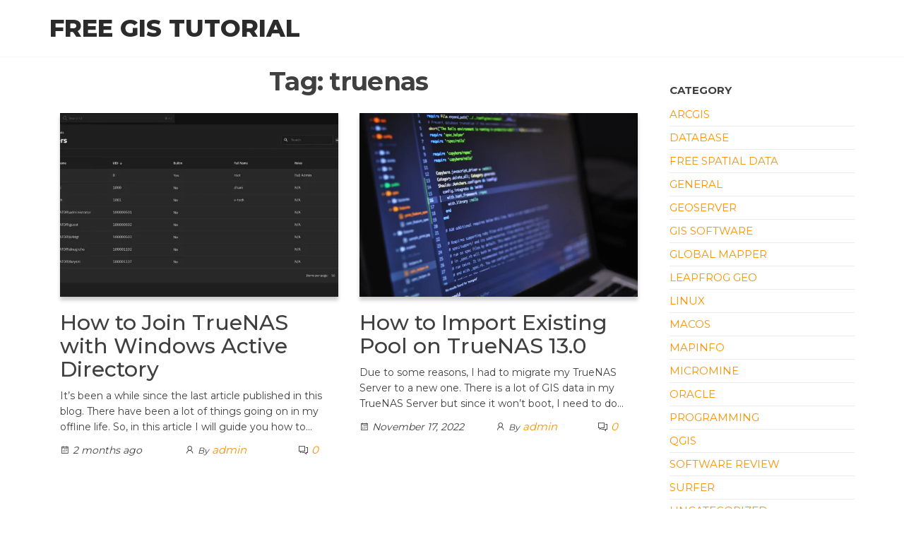

--- FILE ---
content_type: text/html; charset=utf-8
request_url: https://www.google.com/recaptcha/api2/aframe
body_size: 249
content:
<!DOCTYPE HTML><html><head><meta http-equiv="content-type" content="text/html; charset=UTF-8"></head><body><script nonce="YZ0WHYnh9Dh5Jg3M_dSb1w">/** Anti-fraud and anti-abuse applications only. See google.com/recaptcha */ try{var clients={'sodar':'https://pagead2.googlesyndication.com/pagead/sodar?'};window.addEventListener("message",function(a){try{if(a.source===window.parent){var b=JSON.parse(a.data);var c=clients[b['id']];if(c){var d=document.createElement('img');d.src=c+b['params']+'&rc='+(localStorage.getItem("rc::a")?sessionStorage.getItem("rc::b"):"");window.document.body.appendChild(d);sessionStorage.setItem("rc::e",parseInt(sessionStorage.getItem("rc::e")||0)+1);localStorage.setItem("rc::h",'1766863433196');}}}catch(b){}});window.parent.postMessage("_grecaptcha_ready", "*");}catch(b){}</script></body></html>

--- FILE ---
content_type: application/javascript; charset=utf-8
request_url: https://fundingchoicesmessages.google.com/f/AGSKWxXym4HL-p82b3VsMC797QjNIU1yg3voEO_L1wO3o_9zGQPdD8ZVIPrOJH_WHD0U31IY4mcKNc67tLoFYyF-jX2clK4JWBFuxyeVUrzgo0TiIJPWnXzWmVn3iMAzEA4u_VDpSo5H5_WQbXIWN_4qICyM0tgaZy73kXAWZA58COxd2XDSEGUQCQo_KJwX/__jtads//adj.php?/jitads./adsscript./banner_skyscraper.
body_size: -1290
content:
window['f01ade4d-4e67-444d-9fc7-02aef7b0b1b6'] = true;